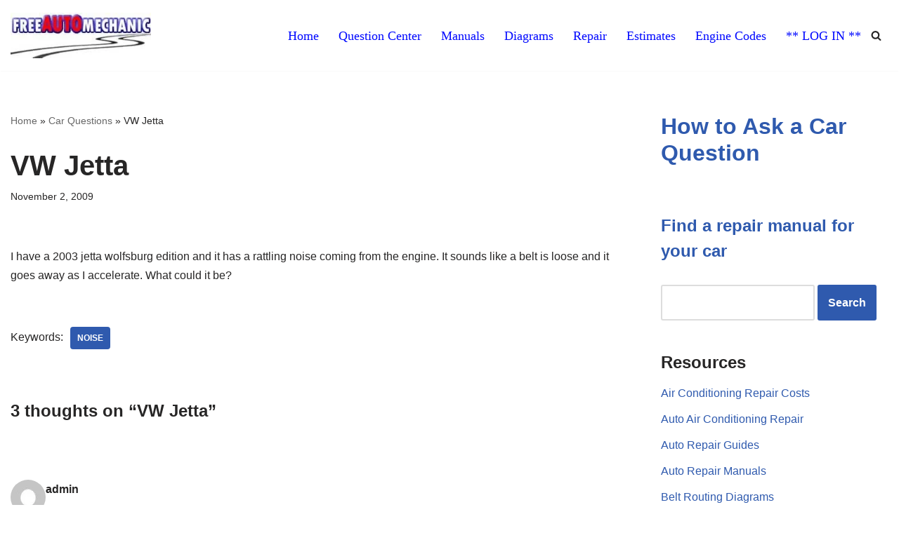

--- FILE ---
content_type: text/html; charset=UTF-8
request_url: https://www.freeautomechanic.com/mechanic/forum/2009/11/vw-jetta
body_size: 24581
content:
<!DOCTYPE html><html lang="en-US"><head><script data-no-optimize="1">var litespeed_docref=sessionStorage.getItem("litespeed_docref");litespeed_docref&&(Object.defineProperty(document,"referrer",{get:function(){return litespeed_docref}}),sessionStorage.removeItem("litespeed_docref"));</script> <meta charset="UTF-8"><meta name="viewport" content="width=device-width, initial-scale=1, minimum-scale=1"><link rel="profile" href="http://gmpg.org/xfn/11"><meta name='robots' content='index, follow, max-image-preview:large, max-snippet:-1, max-video-preview:-1' /><title>VW Jetta - FreeAutoMechanic Advice</title><link rel="canonical" href="https://www.freeautomechanic.com/mechanic/forum/2009/11/vw-jetta" /><meta property="og:locale" content="en_US" /><meta property="og:type" content="article" /><meta property="og:title" content="VW Jetta" /><meta property="og:description" content="I have a 2003 jetta wolfsburg edition and it has a rattling noise coming from the engine. It sounds like a belt is loose and it goes away as I accelerate. What could it be? PR: wait&#8230; I: wait&#8230; L: wait&#8230; LD: wait&#8230; I: wait&#8230; wait&#8230; Rank: wait&#8230; Traffic: wait&#8230; Price: wait&#8230; CY: wait&#8230; I: wait&#8230; YCat:&hellip;&nbsp;Read More &raquo;VW Jetta" /><meta property="og:url" content="https://www.freeautomechanic.com/mechanic/forum/2009/11/vw-jetta" /><meta property="og:site_name" content="FreeAutoMechanic Advice" /><meta property="article:publisher" content="https://www.facebook.com/freeautomechanic" /><meta property="article:published_time" content="2009-11-02T20:05:48+00:00" /><meta property="article:modified_time" content="2024-02-11T16:09:04+00:00" /><meta property="og:image" content="" /><meta name="author" content="remoreno" /><meta name="twitter:card" content="summary_large_image" /><meta name="twitter:label1" content="Written by" /><meta name="twitter:data1" content="remoreno" /><link rel="amphtml" href="https://www.freeautomechanic.com/mechanic/forum/2009/11/vw-jetta/amp" /><meta name="generator" content="AMP for WP 1.1.11"/><link rel="alternate" type="application/rss+xml" title="FreeAutoMechanic Advice &raquo; Feed" href="https://www.freeautomechanic.com/mechanic/forum/feed" /><link rel="alternate" type="application/rss+xml" title="FreeAutoMechanic Advice &raquo; Comments Feed" href="https://www.freeautomechanic.com/mechanic/forum/comments/feed" /><link rel="alternate" type="application/rss+xml" title="FreeAutoMechanic Advice &raquo; VW Jetta Comments Feed" href="https://www.freeautomechanic.com/mechanic/forum/2009/11/vw-jetta/feed" /><style id="litespeed-ucss">.wp-lightbox-container button:not(:hover):not(:active):not(.has-background){background-color:#5a5a5a40;border:0}.wp-lightbox-overlay .close-button:not(:hover):not(:active):not(.has-background){background:0 0;border:0}*,::after,::before,ol,ul{box-sizing:border-box}.entry-content{counter-reset:footnotes}:root{--wp--preset--font-size--normal:16px;--wp--preset--font-size--huge:42px}.screen-reader-text{border:0;clip:rect(1px,1px,1px,1px);clip-path:inset(50%);margin:-1px;padding:0;word-wrap:normal!important}.screen-reader-text:focus{background-color:#ddd;clip:auto!important;clip-path:none;color:#444;display:block;font-size:1em;height:auto;left:5px;line-height:normal;padding:15px 23px 14px;text-decoration:none;top:5px;width:auto;z-index:100000}:root{--wp--preset--aspect-ratio--square:1;--wp--preset--aspect-ratio--4-3:4/3;--wp--preset--aspect-ratio--3-4:3/4;--wp--preset--aspect-ratio--3-2:3/2;--wp--preset--aspect-ratio--2-3:2/3;--wp--preset--aspect-ratio--16-9:16/9;--wp--preset--aspect-ratio--9-16:9/16;--wp--preset--color--black:#000;--wp--preset--color--cyan-bluish-gray:#abb8c3;--wp--preset--color--white:#fff;--wp--preset--color--pale-pink:#f78da7;--wp--preset--color--vivid-red:#cf2e2e;--wp--preset--color--luminous-vivid-orange:#ff6900;--wp--preset--color--luminous-vivid-amber:#fcb900;--wp--preset--color--light-green-cyan:#7bdcb5;--wp--preset--color--vivid-green-cyan:#00d084;--wp--preset--color--pale-cyan-blue:#8ed1fc;--wp--preset--color--vivid-cyan-blue:#0693e3;--wp--preset--color--vivid-purple:#9b51e0;--wp--preset--color--neve-link-color:var(--nv-primary-accent);--wp--preset--color--neve-link-hover-color:var(--nv-secondary-accent);--wp--preset--color--nv-site-bg:var(--nv-site-bg);--wp--preset--color--nv-light-bg:var(--nv-light-bg);--wp--preset--color--nv-dark-bg:var(--nv-dark-bg);--wp--preset--color--neve-text-color:var(--nv-text-color);--wp--preset--color--nv-text-dark-bg:var(--nv-text-dark-bg);--wp--preset--color--nv-c-1:var(--nv-c-1);--wp--preset--color--nv-c-2:var(--nv-c-2);--wp--preset--gradient--vivid-cyan-blue-to-vivid-purple:linear-gradient(135deg,rgba(6,147,227,1) 0%,#9b51e0 100%);--wp--preset--gradient--light-green-cyan-to-vivid-green-cyan:linear-gradient(135deg,#7adcb4 0%,#00d082 100%);--wp--preset--gradient--luminous-vivid-amber-to-luminous-vivid-orange:linear-gradient(135deg,rgba(252,185,0,1) 0%,rgba(255,105,0,1) 100%);--wp--preset--gradient--luminous-vivid-orange-to-vivid-red:linear-gradient(135deg,rgba(255,105,0,1) 0%,#cf2e2e 100%);--wp--preset--gradient--very-light-gray-to-cyan-bluish-gray:linear-gradient(135deg,#eee 0%,#a9b8c3 100%);--wp--preset--gradient--cool-to-warm-spectrum:linear-gradient(135deg,#4aeadc 0%,#9778d1 20%,#cf2aba 40%,#ee2c82 60%,#fb6962 80%,#fef84c 100%);--wp--preset--gradient--blush-light-purple:linear-gradient(135deg,#ffceec 0%,#9896f0 100%);--wp--preset--gradient--blush-bordeaux:linear-gradient(135deg,#fecda5 0%,#fe2d2d 50%,#6b003e 100%);--wp--preset--gradient--luminous-dusk:linear-gradient(135deg,#ffcb70 0%,#c751c0 50%,#4158d0 100%);--wp--preset--gradient--pale-ocean:linear-gradient(135deg,#fff5cb 0%,#b6e3d4 50%,#33a7b5 100%);--wp--preset--gradient--electric-grass:linear-gradient(135deg,#caf880 0%,#71ce7e 100%);--wp--preset--gradient--midnight:linear-gradient(135deg,#020381 0%,#2874fc 100%);--wp--preset--font-size--small:13px;--wp--preset--font-size--medium:20px;--wp--preset--font-size--large:36px;--wp--preset--font-size--x-large:42px;--wp--preset--spacing--20:.44rem;--wp--preset--spacing--30:.67rem;--wp--preset--spacing--40:1rem;--wp--preset--spacing--50:1.5rem;--wp--preset--spacing--60:2.25rem;--wp--preset--spacing--70:3.38rem;--wp--preset--spacing--80:5.06rem;--wp--preset--shadow--natural:6px 6px 9px rgba(0,0,0,.2);--wp--preset--shadow--deep:12px 12px 50px rgba(0,0,0,.4);--wp--preset--shadow--sharp:6px 6px 0px rgba(0,0,0,.2);--wp--preset--shadow--outlined:6px 6px 0px -3px rgba(255,255,255,1),6px 6px rgba(0,0,0,1);--wp--preset--shadow--crisp:6px 6px 0px rgba(0,0,0,1)}button,input[type=submit]{text-align:center;font-family:var(--bodyfontfamily),var(--nv-fallback-ff);cursor:pointer;background:var(--primarybtnbg);color:var(--primarybtncolor);border-style:solid;border-color:currentColor;fill:currentColor;border-width:var(--primarybtnborderwidth,0);border-radius:var(--primarybtnborderradius,3px);padding:var(--primarybtnpadding,13px 15px);font-weight:var(--btnfontweight,700);font-size:var(--btnfs,var(--bodyfontsize));line-height:var(--btnlineheight,1.6);letter-spacing:var(--btnletterspacing,var(--bodyletterspacing));text-transform:var(--btntexttransform,none)}input[type=submit]{box-sizing:border-box}button:hover,input[type=submit]:hover{background:var(--primarybtnhoverbg);color:var(--primarybtnhovercolor);border-color:var(--primarybtnhovercolor)}form input:read-write{border-style:solid;border-color:var(--formfieldbordercolor);border-width:var(--formfieldborderwidth);border-radius:var(--formfieldborderradius,3px);background:var(--formfieldbgcolor);color:var(--formfieldcolor);padding:var(--formfieldpadding);text-transform:var(--formfieldtexttransform);font-weight:var(--formfieldfontweight);font-family:var(--bodyfontfamily);font-size:var(--formfieldfontsize);letter-spacing:var(--formfieldletterspacing);line-height:var(--formfieldlineheight)}form label{font-weight:var(--formlabelfontweight,var(--bodyfontweight));text-transform:var(--formlabeltexttransform);letter-spacing:var(--formlabelletterspacing);line-height:var(--formlabellineheight);font-size:var(--formlabelfontsize,var(--bodyfontsize))}.nv-meta-list li{font-weight:var(--fontweight);text-transform:var(--texttransform);letter-spacing:var(--letterspacing);line-height:var(--lineheight);font-size:var(--fontsize)}.title.entry-title{font-size:var(--fontsize,var(--h1fontsize));font-weight:var(--fontweight,var(--h1fontweight));line-height:var(--lineheight,var(--h1lineheight));letter-spacing:var(--letterspacing,var(--h1letterspacing));text-transform:var(--texttransform,var(--h1texttransform))}.comments-title{font-size:var(--fontsize,var(--h4fontsize));font-weight:var(--fontweight,var(--h4fontweight));line-height:var(--lineheight,var(--h4lineheight));letter-spacing:var(--letterspacing,var(--h4letterspacing));text-transform:var(--texttransform,var(--h4texttransform))}body,html,li,ol,ul{margin:0;padding:0}h1,h2,h3,h4,p{padding:0}h1,h2,h3,h4{font-size:100%;font-weight:400;font-family:var(--headingsfontfamily),var(--nv-fallback-ff)}#comments ol,ul{list-style:none}button,html,input{box-sizing:border-box}button,input{margin:0;line-height:inherit}html{-ms-overflow-style:scrollbar;font-size:100%}img{height:auto;max-width:100%}table{border-collapse:separate;border-spacing:0;border-width:1px 0 0 1px;margin:0 0 20px;width:100%;word-break:initial}td{text-align:left;padding:20px;font-size:.9em;border-bottom:2px solid var(--nv-text-color)}.container{width:100%;padding-right:15px;padding-left:15px;margin:0 auto;max-width:var(--container)}.row{display:flex;flex-wrap:wrap;margin:0-15px}.col{padding:0 15px;margin:0 auto;flex-grow:1;max-width:100%}body{background-color:var(--nv-site-bg);color:var(--nv-text-color);font-size:var(--bodyfontsize);line-height:var(--bodylineheight);letter-spacing:var(--bodyletterspacing);font-family:var(--bodyfontfamily),var(--nv-fallback-ff);text-transform:var(--bodytexttransform);font-weight:var(--bodyfontweight);overflow-x:hidden;direction:ltr;-webkit-font-smoothing:antialiased;-moz-osx-font-smoothing:grayscale}h1,h2,h3,h4,p{margin:0 0 30px}a{--linkdeco:none;color:var(--nv-primary-accent);cursor:pointer;text-decoration:var(--linkdeco)}a:focus,a:hover{opacity:.9;color:var(--nv-secondary-accent)}.entry-content a:not([class]),.nv-comment-content a:not([class]),.widget_text a:not([class]){--linkdeco:underline}ins{text-decoration:none}h1{font-size:var(--h1fontsize);font-weight:var(--h1fontweight);line-height:var(--h1lineheight);letter-spacing:var(--h1letterspacing);text-transform:var(--h1texttransform)}h2{font-size:var(--h2fontsize);font-weight:var(--h2fontweight);line-height:var(--h2lineheight);letter-spacing:var(--h2letterspacing);text-transform:var(--h2texttransform)}h3{font-size:var(--h3fontsize);font-weight:var(--h3fontweight);line-height:var(--h3lineheight);letter-spacing:var(--h3letterspacing);text-transform:var(--h3texttransform)}h4{font-size:var(--h4fontsize);font-weight:var(--h4fontweight);line-height:var(--h4lineheight);letter-spacing:var(--h4letterspacing);text-transform:var(--h4texttransform)}ol,ul{padding-left:var(--listpad,0)}ul{list-style:var(--liststyle,none)}.show-on-focus{position:absolute;width:1px;height:1px;clip:rect(1px,1px,1px,1px);top:32px;background:var(--nv-site-bg);padding:10px 15px}.show-on-focus:focus{z-index:999999;width:auto;height:auto;clip:auto}.screen-reader-text{position:absolute;left:-10000px;top:auto;width:1px;height:1px;overflow:hidden}.nv-icon{fill:currentColor}.nv-search{display:flex}.nav-ul li a,.site-logo{align-items:center;display:flex}.site-logo img{max-width:var(--maxwidth);display:block;margin:0 auto}.nav-ul{display:flex;flex-wrap:wrap;margin-right:calc(var(--spacing)/2*-1);margin-left:calc(var(--spacing)/2*-1)}.nav-ul>li{margin:0 calc(var(--spacing)/2)}.nav-ul li a{min-height:var(--height);color:var(--color);position:relative;width:100%}.nav-ul li{display:block;position:relative}.nav-ul li:hover>.wrap>a{color:var(--hovercolor,var(--nv-primary-accent))}.header-menu-sidebar .nav-ul li,.header-menu-sidebar .nv-nav-wrap,.m-style>ul>li>.wrap:hover::after{width:100%}.header-menu-sidebar .nav-ul{flex-direction:column;width:100%}.header-menu-sidebar .nav-ul li:not([class*=block])>.wrap>a{padding:15px 0;white-space:unset}.nv-nav-search{transition:opacity .3s;position:absolute;visibility:hidden;opacity:0;right:0;width:auto;padding:10px;cursor:unset;z-index:100;background-color:var(--nv-site-bg);box-shadow:rgba(149,157,165,.2)0 8px 24px;display:flex;align-items:center}.nv-nav-search .container,.widget ul{padding:0}.menu-item-nav-search{cursor:pointer;outline:0}.menu-item-nav-search .nv-icon:hover{color:var(--hovercolor)}.menu-item-nav-search svg{width:var(--iconsize);height:var(--iconsize)}.menu-item-nav-search.canvas .nv-nav-search{position:fixed;top:0;bottom:0;width:100%;display:flex;justify-content:center;align-items:center}.menu-item-nav-search.canvas .nv-nav-search .close-container{position:absolute;top:30px;text-align:right}.close-responsive-search{background:0;border:0;--primarybtnhoverbg:0}.close-responsive-search>svg{fill:var(--nv-text-color);width:var(--formfieldfontsize);min-width:25px;min-height:25px}.style-border-bottom>ul>li>.wrap::after{bottom:0}.m-style>ul>li>.wrap::after{position:absolute;content:"";margin:0 auto;width:0;height:2px;transition:all .3s ease;right:0;left:0;pointer-events:none;background-color:var(--hovercolor,var(--nv-primary-accent,currentColor))}.navbar-toggle,.navbar-toggle-wrapper{align-items:center}.navbar-toggle{--primarybtncolor:var(--color);--primarybtnhovercolor:var(--color);--primarybtnbg:var(--bgcolor, transparent);--primarybtnhoverbg:var(--bgcolor, transparent);--primarybtnborderwidth:var(--borderwidth, 1px);--primarybtnborderradius:var(--borderradius, 0);padding:var(--padding,10px 15px);box-shadow:none;display:flex}.navbar-toggle:focus{outline:1px solid}.icon-bar{background-color:currentColor;transition:all .1s ease;position:relative;display:block;width:15px;height:2px}.icon-bar:nth-child(2){margin:3px 0}.wrapper{display:flex;min-height:100vh;flex-direction:column;position:relative;transition:all .3s cubic-bezier(.79,.14,.15,.86)}body>.wrapper:not(.et-fb-iframe-ancestor){overflow:hidden}.neve-main{flex:1 auto}input[type=search],input[type=submit],input[type=text]{display:inline-block;-webkit-appearance:none;-moz-appearance:none;appearance:none;outline:0;resize:vertical}input:read-write:focus{outline:0;box-shadow:0 0 3px 0 var(--nv-secondary-accent);--formfieldbordercolor:var(--nv-secondary-accent)}.nv-meta-list li,label{display:inline-block}.search-form{display:flex;max-width:100%;line-height:1;--primarybtnbg:var(--formfieldbgcolor);--primarybtnhoverbg:var(--formfieldbgcolor);--primarybtncolor:var(--formfieldbordercolor);--primarybtnhovercolor:var(--formfieldbordercolor)}.search-form svg{fill:var(--formfieldcolor);width:var(--formfieldfontsize);opacity:.5;height:auto}.search-form .search-submit{display:flex;justify-content:center;align-items:center;min-width:45px;z-index:1;--primarybtnborderwidth:var(--formfieldborderwidth);--primarybtnborderradius:var(--formfieldborderradius);--primarybtnpadding:var(--formfieldpadding);border-bottom-left-radius:0;border-top-left-radius:0;border-left:0;border-color:var(--formfieldbordercolor);position:relative;height:var(--height);overflow:hidden;white-space:nowrap}.search-form .search-submit::before{content:"";display:block;width:3px;height:100%;background-color:var(--formfieldbgcolor);left:-3px;top:0;bottom:0;position:absolute}.search-form .search-field{overflow:hidden;text-overflow:ellipsis;height:var(--height);border-right:0;flex-grow:1;border-top-right-radius:0;border-bottom-right-radius:0;width:calc(100% - 45px);max-width:100%}.search-form .search-field:focus~button{box-shadow:0 0 3px 0 var(--nv-secondary-accent);border-color:var(--nv-secondary-accent)}.nv-meta-list{margin-bottom:20px;font-size:.9em}.nv-meta-list .posted-on:not(.nv-show-updated) .updated{display:none}.entry-title{word-wrap:break-word}article{word-break:break-word}.nv-single-post-wrap>div:first-child{margin-top:60px}.nv-single-post-wrap>div:not(:last-child){margin-bottom:var(--spacing,60px)}.entry-header{text-align:var(--textalign,center)}.entry-header .title{margin-bottom:10px}.nv-post-navigation{display:grid;grid-template-columns:1fr 1fr;grid-gap:20px}.nv-post-navigation span{display:block}.nv-post-navigation .nav-direction{color:var(--nv-text-color);font-size:.8em;text-transform:uppercase}.nv-post-navigation a:hover span:last-child{text-decoration:underline}.nv-post-navigation .next{grid-column:2;text-align:right}.nv-tags-list a{margin:0 10px 10px 0;font-weight:700;text-transform:uppercase;color:#fff!important;padding:10px;border-radius:4px;background:var(--nv-primary-accent);line-height:1;font-size:.75em!important;display:inline-block}.nv-tags-list span{margin-right:10px}.nv-comment-content{margin-bottom:0!important}.nv-comment-content>:last-child,.site-footer p:last-child{margin-bottom:0}#comments li.comment{border-bottom:2px solid;padding-bottom:40px;margin-bottom:40px}#comments article{display:flex;gap:20px}#comments .nv-comment-avatar{flex-shrink:0}#comments .avatar{border-radius:100%}.nv-comment-header{display:flex;align-items:center;margin-bottom:30px}.nv-comment-header .vcard{display:grid}.nv-comment-header .vcard a{color:var(--color,var(--nv-text-color))}.nv-comment-header .vcard .author{font-weight:700}.nv-comment-header .vcard time{font-size:.9em;opacity:.7}.nv-comment-header .edit-reply{font-size:.9em;font-weight:700;text-transform:uppercase;margin-left:auto}.comments-title{margin-bottom:80px}.comment-content{flex:1}.nv-comments-list{margin-bottom:80px}.nv-content-wrap{--listpad:20px;--liststyle:disc;--img-m:24px}.nv-single-post-wrap{margin-bottom:60px}.nv-sidebar-wrap{padding:60px 15px;margin-bottom:20px;flex-grow:1}.widget{word-break:break-word;margin-bottom:40px}.widget:last-child{margin:0}.widget .widget-title{margin-bottom:10px;font-weight:700;font-size:var(--h4fontsize)}.widget li{margin-top:10px}.nv-title-meta-wrap .neve-breadcrumbs-wrapper{margin-bottom:30px;display:block}.neve-breadcrumbs-wrapper{font-size:14px}.neve-breadcrumbs-wrapper a{color:#676767}.hfg-is-group{display:flex;align-items:center}.component-wrap,.item--inner,.menu-item-nav-search,.nav-ul a,.site-logo{justify-content:var(--justify,flex-start);text-align:var(--textalign,left)}@media (min-width:960px){.neve-main>.container .col{max-width:70%}.neve-main>.container>.row{flex-wrap:nowrap}.nv-sidebar-wrap{max-width:30%}.nv-sidebar-wrap.nv-right{padding-left:45px}}.header-menu-sidebar{padding:0;position:fixed;max-width:100%;top:0;z-index:999900;visibility:hidden;display:flex;height:100vh}.header-menu-sidebar .navbar-toggle-wrapper{display:flex;justify-content:flex-end;padding:8px 10px}.header-menu-sidebar .navbar-toggle-wrapper button.navbar-toggle{position:relative}.tcb{transition:all .3s cubic-bezier(.79,.14,.15,.86)}.header-menu-sidebar-bg{background:var(--bgcolor);color:var(--color);display:flex;flex-direction:column;word-wrap:break-word;width:100%}.header-menu-sidebar-inner{padding:20px 0;overflow-x:hidden;height:100%;display:none;opacity:0;transition:opacity .3s ease}.header-menu-sidebar-inner .item--inner{width:100%}.menu_sidebar_slide_left .header-menu-sidebar{left:0;transform:translateX(-100%)}.hfg-ov{top:0;bottom:0;right:0;left:0;background:rgba(0,0,0,.5);position:fixed;transform:translate3d(0,0,0);z-index:999899;transition:all .3s linear;visibility:hidden;opacity:0}.hfg-pe{pointer-events:none}.site-footer{z-index:11}.site-footer .item--inner{width:100%}.footer--row .hfg-slot{display:flex;flex-direction:column}.footer--row .row{display:grid;align-items:var(--valign)}.footer--row .builder-item{width:100%}@media (max-width:960px){footer .footer--row-inner .row{grid-template-columns:1fr}}.builder-item,.site-footer,.site-header{position:relative}.site-header .header--row-inner{align-items:center;display:flex}.builder-item{margin:4px 0;min-height:1px;padding-right:15px;padding-left:15px}@media (min-width:960px){.builder-item{margin:8px 0}}.hfg-slot{display:flex;align-items:center}.hfg-slot.right{justify-content:flex-end}.hfg-slot.center{justify-content:center}.header-menu-sidebar-bg,[class*=row-inner]{position:relative;background:var(--bgimage,var(--bgcolor,#fff));background-position:var(--bgposition,center);background-repeat:no-repeat;background-size:cover;background-attachment:var(--bgattachment)}.header-menu-sidebar-bg::before,[class*=row-inner]::before{display:block;width:100%;top:0;bottom:0;position:absolute;content:"";background-color:var(--overlaycolor);opacity:var(--bgoverlayopacity)}[class*=row-inner]:not(.footer--row-inner){border-bottom:var(--rowbwidth,0) solid var(--rowbcolor)}.footer--row-inner{border-top:var(--rowbwidth,0) solid var(--rowbcolor)}[data-row-id]{background:var(--bgcolor)}[data-row-id],[data-row-id] a{color:var(--color)}[data-row-id] .row{display:grid;grid-template-columns:auto auto;min-height:var(--height,auto)}.hfg_header.site-header{box-shadow:0-1px 3px rgba(0,0,0,.1)}.header .builder-item .item--inner[class*=nav-icon]{padding:0!important}.hfg-grid{display:flex}@media (min-width:960px){.hide-on-desktop{display:none}}@media (max-width:959px){.hide-on-tablet{display:none}}@media (max-width:576px){.hide-on-mobile{display:none}}.component-wrap{display:flex;margin:4px 0}.builder-item .item--inner{color:var(--color);font-family:var(--fontfamily,var(--bodyfontfamily));font-size:var(--fontsize,var(--bodyfontsize));line-height:var(--lineheight,var(--bodylineheight));letter-spacing:var(--letterspacing,var(--bodyletterspacing));font-weight:var(--fontweight,var(--bodyfontweight));text-transform:var(--texttransform,var(--bodytexttransform));padding:var(--padding,0);margin:var(--margin,0);position:relative}.builder-item .item--inner.has_menu{position:unset}:root{--container:748px;--postwidth:100%;--primarybtnbg:var(--nv-primary-accent);--primarybtnhoverbg:var(--nv-primary-accent);--primarybtncolor:#fff;--secondarybtncolor:var(--nv-primary-accent);--primarybtnhovercolor:#fff;--secondarybtnhovercolor:var(--nv-primary-accent);--primarybtnborderradius:3px;--secondarybtnborderradius:3px;--secondarybtnborderwidth:3px;--btnpadding:13px 15px;--primarybtnpadding:13px 15px;--secondarybtnpadding:calc(13px - 3px) calc(15px - 3px);--bodyfontfamily:Arial,Helvetica,sans-serif;--bodyfontsize:15px;--bodylineheight:1.6;--bodyletterspacing:0px;--bodyfontweight:400;--h1fontsize:36px;--h1fontweight:700;--h1lineheight:1.2;--h1letterspacing:0px;--h1texttransform:none;--h2fontsize:28px;--h2fontweight:700;--h2lineheight:1.3;--h2letterspacing:0px;--h2texttransform:none;--h3fontsize:24px;--h3fontweight:700;--h3lineheight:1.4;--h3letterspacing:0px;--h3texttransform:none;--h4fontsize:20px;--h4fontweight:700;--h4lineheight:1.6;--h4letterspacing:0px;--h4texttransform:none;--h5fontsize:16px;--h5fontweight:700;--h5lineheight:1.6;--h5letterspacing:0px;--h5texttransform:none;--h6fontsize:14px;--h6fontweight:700;--h6lineheight:1.6;--h6letterspacing:0px;--h6texttransform:none;--formfieldborderwidth:2px;--formfieldborderradius:3px;--formfieldbgcolor:var(--nv-site-bg);--formfieldbordercolor:#ddd;--formfieldcolor:var(--nv-text-color);--formfieldpadding:10px 12px}.nv-meta-list,.single .nv-meta-list{--avatarsize:20px}.entry-header{--textalign:left}.single:not(.single-product){--c-vspace:0 0 0 0}.header-main{--rowbcolor:#fff;--color:var(--nv-text-color);--bgcolor:var(--nv-site-bg)}.header-menu-sidebar-bg{--justify:flex-start;--textalign:left;--flexg:1;--wrapdropdownwidth:auto;--color:var(--nv-secondary-accent);--bgcolor:var(--nv-site-bg)}.header-menu-sidebar{width:360px}.builder-item--logo{--maxwidth:120px;--fs:24px;--padding:10px 0;--margin:0;--textalign:right;--justify:flex-end}.builder-item--nav-icon,.header-menu-sidebar .close-sidebar-panel .navbar-toggle{--borderradius:0}.builder-item--nav-icon{--label-margin:0 5px 0 0;--padding:10px 15px;--margin:0}.builder-item--primary-menu{--color:var(--nv-c-1);--hovercolor:var(--nv-text-color);--hovertextcolor:var(--nv-text-color);--activecolor:var(--nv-secondary-accent);--spacing:20px;--height:25px;--padding:0;--margin:0;--fontfamily:"ADLaM Display";--fontsize:1em;--lineheight:1.6em;--letterspacing:0px;--fontweight:500;--texttransform:none;--iconsize:1em}.builder-item--header_search_responsive{--iconsize:15px;--formfieldfontsize:14px;--formfieldborderwidth:2px;--formfieldborderradius:2px;--height:40px;--padding:0 10px;--margin:0}.footer-top-inner .row{grid-template-columns:1fr;--valign:flex-start}.footer-bottom,.footer-top{--rowbcolor:var(--nv-light-bg)}.footer-top{--color:var(--nv-text-color);--bgcolor:var(--nv-site-bg)}.footer-bottom-inner .row{grid-template-columns:1fr 1fr 1fr;--valign:flex-start}.footer-bottom{--color:var(--nv-text-dark-bg);--bgcolor:var(--nv-dark-bg)}.builder-item--footer-one-widgets{--padding:0;--margin:0;--textalign:left;--justify:flex-start}@media (min-width:576px){:root{--container:992px;--postwidth:100%;--btnpadding:13px 15px;--primarybtnpadding:13px 15px;--secondarybtnpadding:calc(13px - 3px) calc(15px - 3px);--bodyfontsize:16px;--bodylineheight:1.6;--bodyletterspacing:0px;--h1fontsize:38px;--h1lineheight:1.2;--h1letterspacing:0px;--h2fontsize:30px;--h2lineheight:1.2;--h2letterspacing:0px;--h3fontsize:26px;--h3lineheight:1.4;--h3letterspacing:0px;--h4fontsize:22px;--h4lineheight:1.5;--h4letterspacing:0px;--h5fontsize:18px;--h5lineheight:1.6;--h5letterspacing:0px;--h6fontsize:14px;--h6lineheight:1.6;--h6letterspacing:0px}.nv-meta-list,.single .nv-meta-list{--avatarsize:20px}.entry-header{--textalign:left}.single:not(.single-product){--c-vspace:0 0 0 0}.header-menu-sidebar-bg{--justify:flex-start;--textalign:left;--flexg:1;--wrapdropdownwidth:auto}.header-menu-sidebar{width:360px}.builder-item--logo{--maxwidth:120px;--fs:24px;--padding:10px 0;--margin:0;--textalign:right;--justify:flex-end}.builder-item--nav-icon{--label-margin:0 5px 0 0;--padding:10px 15px;--margin:0}.builder-item--primary-menu{--spacing:20px;--height:25px;--padding:0;--margin:0;--fontsize:1em;--lineheight:1.6em;--letterspacing:0px;--iconsize:1em}.builder-item--header_search_responsive{--formfieldfontsize:14px;--formfieldborderwidth:2px;--formfieldborderradius:2px;--height:40px;--padding:0 10px;--margin:0}.builder-item--footer-one-widgets{--padding:0;--margin:0;--textalign:left;--justify:flex-start}}@media (min-width:960px){:root{--container:1702px;--postwidth:33.333333333333%;--btnpadding:13px 15px;--primarybtnpadding:13px 15px;--secondarybtnpadding:calc(13px - 3px) calc(15px - 3px);--bodyfontsize:16px;--bodylineheight:1.7;--bodyletterspacing:0px;--h1fontsize:40px;--h1lineheight:1.1;--h1letterspacing:0px;--h2fontsize:32px;--h2lineheight:1.2;--h2letterspacing:0px;--h3fontsize:28px;--h3lineheight:1.4;--h3letterspacing:0px;--h4fontsize:24px;--h4lineheight:1.5;--h4letterspacing:0px;--h5fontsize:20px;--h5lineheight:1.6;--h5letterspacing:0px;--h6fontsize:16px;--h6lineheight:1.6;--h6letterspacing:0px}#content .container .col{max-width:70%}.nv-sidebar-wrap{max-width:30%}.nv-meta-list,.single .nv-meta-list{--avatarsize:20px}.entry-header{--textalign:left}.single:not(.single-product){--c-vspace:0 0 0 0}.header-menu-sidebar-bg{--justify:flex-start;--textalign:left;--flexg:1;--wrapdropdownwidth:auto}.header-menu-sidebar{width:360px}.builder-item--logo{--maxwidth:200px;--fs:24px;--padding:10px 0;--margin:0;--textalign:right;--justify:flex-end}.builder-item--nav-icon{--label-margin:0 5px 0 0;--padding:10px 15px;--margin:0}.builder-item--primary-menu{--spacing:20px;--height:25px;--padding:0;--margin:0;--fontsize:1.1em;--lineheight:1.6em;--letterspacing:0px;--iconsize:1.1em}.builder-item--header_search_responsive{--formfieldfontsize:14px;--formfieldborderwidth:2px;--formfieldborderradius:2px;--height:40px;--padding:0 10px;--margin:0}.builder-item--footer-one-widgets{--padding:0;--margin:0;--textalign:left;--justify:flex-start}}:root{--nv-primary-accent:#2f5aae;--nv-secondary-accent:#2f5aae;--nv-site-bg:#fff;--nv-light-bg:#f4f5f7;--nv-dark-bg:#121212;--nv-text-color:#272626;--nv-text-dark-bg:#fff;--nv-c-1:#0008ff;--nv-c-2:#be574b;--nv-fallback-ff:Arial,Helvetica,sans-serif}.component-wrap>div{display:none}.nav-ul li>.wrap{display:flex;align-items:center;position:relative;padding:0 4px}.nav-ul:not(.menu-mobile):not(.neve-mega-menu)>li>.wrap>a{padding-top:1px}</style><link rel="https://api.w.org/" href="https://www.freeautomechanic.com/mechanic/forum/wp-json/" /><link rel="alternate" title="JSON" type="application/json" href="https://www.freeautomechanic.com/mechanic/forum/wp-json/wp/v2/posts/369" /><link rel="EditURI" type="application/rsd+xml" title="RSD" href="https://www.freeautomechanic.com/mechanic/forum/xmlrpc.php?rsd" /><meta name="generator" content="WordPress 6.8.3" /><link rel='shortlink' href='https://www.freeautomechanic.com/mechanic/forum/?p=369' /><link rel="alternate" title="oEmbed (JSON)" type="application/json+oembed" href="https://www.freeautomechanic.com/mechanic/forum/wp-json/oembed/1.0/embed?url=https%3A%2F%2Fwww.freeautomechanic.com%2Fmechanic%2Fforum%2F2009%2F11%2Fvw-jetta" /><link rel="alternate" title="oEmbed (XML)" type="text/xml+oembed" href="https://www.freeautomechanic.com/mechanic/forum/wp-json/oembed/1.0/embed?url=https%3A%2F%2Fwww.freeautomechanic.com%2Fmechanic%2Fforum%2F2009%2F11%2Fvw-jetta&#038;format=xml" /> <script type="application/ld+json" class="saswp-schema-markup-output">[{"@context":"https:\/\/schema.org\/","@graph":[{"@context":"https:\/\/schema.org\/","@type":"SiteNavigationElement","@id":"https:\/\/www.freeautomechanic.com\/mechanic\/forum\/#home","name":"Home","url":"https:\/\/www.freeautomechanic.com"},{"@context":"https:\/\/schema.org\/","@type":"SiteNavigationElement","@id":"https:\/\/www.freeautomechanic.com\/mechanic\/forum\/#question-center","name":"Question Center","url":"https:\/\/www.freeautomechanic.com\/mechanic\/forum\/"},{"@context":"https:\/\/schema.org\/","@type":"SiteNavigationElement","@id":"https:\/\/www.freeautomechanic.com\/mechanic\/forum\/#diagrams","name":"Diagrams","url":"https:\/\/www.freeautomechanic.com\/diagrams.html"},{"@context":"https:\/\/schema.org\/","@type":"SiteNavigationElement","@id":"https:\/\/www.freeautomechanic.com\/mechanic\/forum\/#manuals","name":"Manuals","url":"https:\/\/www.freeautomechanic.com\/manuals.html"},{"@context":"https:\/\/schema.org\/","@type":"SiteNavigationElement","@id":"https:\/\/www.freeautomechanic.com\/mechanic\/forum\/#estimates","name":"Estimates","url":"https:\/\/www.freeautomechanic.com\/free-auto-repair-estimates-online.html"},{"@context":"https:\/\/schema.org\/","@type":"SiteNavigationElement","@id":"https:\/\/www.freeautomechanic.com\/mechanic\/forum\/#repair","name":"Repair","url":"https:\/\/www.freeautomechanic.com\/automotive-repair.html"},{"@context":"https:\/\/schema.org\/","@type":"SiteNavigationElement","@id":"https:\/\/www.freeautomechanic.com\/mechanic\/forum\/#engine-codes","name":"Engine Codes","url":"https:\/\/www.freeautomechanic.com\/diagnostictroblecodes.html"},{"@context":"https:\/\/schema.org\/","@type":"SiteNavigationElement","@id":"https:\/\/www.freeautomechanic.com\/mechanic\/forum\/#log-in","name":"** LOG IN **","url":"https:\/\/www.freeautomechanic.com\/mechanic\/forum\/wp-login.php"}]}]</script> <link rel="icon" href="https://www.freeautomechanic.com/mechanic/forum/wp-content/uploads/2018/03/cropped-logo-freeautomechanic.fw_-1-32x32.png" sizes="32x32" /><link rel="icon" href="https://www.freeautomechanic.com/mechanic/forum/wp-content/uploads/2018/03/cropped-logo-freeautomechanic.fw_-1-192x192.png" sizes="192x192" /><link rel="apple-touch-icon" href="https://www.freeautomechanic.com/mechanic/forum/wp-content/uploads/2018/03/cropped-logo-freeautomechanic.fw_-1-180x180.png" /><meta name="msapplication-TileImage" content="https://www.freeautomechanic.com/mechanic/forum/wp-content/uploads/2018/03/cropped-logo-freeautomechanic.fw_-1-270x270.png" /> <script type="litespeed/javascript" data-src="https://pagead2.googlesyndication.com/pagead/js/adsbygoogle.js?client=ca-pub-5950293074584657"
     crossorigin="anonymous"></script>  <script type="litespeed/javascript" data-src="https://www.googletagmanager.com/gtag/js?id=G-DKBKNSW93H"></script> <script type="litespeed/javascript">window.dataLayer=window.dataLayer||[];function gtag(){dataLayer.push(arguments)}
gtag('js',new Date());gtag('config','G-DKBKNSW93H')</script> </head><body  class="wp-singular post-template-default single single-post postid-369 single-format-standard wp-custom-logo wp-theme-neve wp-child-theme-neve-child  nv-blog-grid nv-sidebar-right menu_sidebar_slide_left" id="neve_body"  ><div class="wrapper"><header class="header" role="banner">
<a class="neve-skip-link show-on-focus" href="#content" tabindex="0">
Skip to Question		</a><div id="header-grid"  class="hfg_header site-header"><nav class="header--row header-main hide-on-mobile hide-on-tablet layout-full-contained nv-navbar header--row"
data-row-id="main" data-show-on="desktop"><div
class="header--row-inner header-main-inner"><div class="container"><div
class="row row--wrapper"
data-section="hfg_header_layout_main" ><div class="hfg-slot left"><div class="builder-item desktop-right"><div class="item--inner builder-item--logo"
data-section="title_tagline"
data-item-id="logo"><div class="site-logo">
<a class="brand" href="https://www.freeautomechanic.com/mechanic/forum/" title="&larr; FreeAutoMechanic Advice"
aria-label="FreeAutoMechanic Advice Ask a Car Mechanic Questions for Free" rel="home"><img width="250" height="81" src="https://www.freeautomechanic.com/mechanic/forum/wp-content/uploads/2020/06/cropped-auto_repair_questions.jpg.webp" class="neve-site-logo skip-lazy" alt="" data-variant="logo" decoding="async" /></a></div></div></div></div><div class="hfg-slot right"><div class="builder-item has-nav hfg-is-group has-primary-menu"><div class="item--inner builder-item--primary-menu has_menu"
data-section="header_menu_primary"
data-item-id="primary-menu"><div class="nv-nav-wrap"><div role="navigation" class="nav-menu-primary style-border-bottom m-style"
aria-label="Primary Menu"><ul id="nv-primary-navigation-main" class="primary-menu-ul nav-ul menu-desktop"><li id="menu-item-76874" class="menu-item menu-item-type-custom menu-item-object-custom menu-item-76874"><div class="wrap"><a href="https://www.freeautomechanic.com/">Home</a></div></li><li id="menu-item-76875" class="menu-item menu-item-type-custom menu-item-object-custom menu-item-home menu-item-76875"><div class="wrap"><a href="https://www.freeautomechanic.com/mechanic/forum">Question Center</a></div></li><li id="menu-item-76877" class="menu-item menu-item-type-custom menu-item-object-custom menu-item-76877"><div class="wrap"><a href="https://www.freeautomechanic.com/manuals.html">Manuals</a></div></li><li id="menu-item-76876" class="menu-item menu-item-type-custom menu-item-object-custom menu-item-76876"><div class="wrap"><a href="https://www.freeautomechanic.com/diagrams.html">Diagrams</a></div></li><li id="menu-item-76879" class="menu-item menu-item-type-custom menu-item-object-custom menu-item-76879"><div class="wrap"><a href="https://www.freeautomechanic.com/automotive-repair.html">Repair</a></div></li><li id="menu-item-76878" class="menu-item menu-item-type-custom menu-item-object-custom menu-item-76878"><div class="wrap"><a href="https://www.freeautomechanic.com/free-auto-repair-estimates-online.html">Estimates</a></div></li><li id="menu-item-76880" class="menu-item menu-item-type-custom menu-item-object-custom menu-item-76880"><div class="wrap"><a href="https://www.freeautomechanic.com/diagnostictroblecodes.html">Engine Codes</a></div></li><li id="menu-item-76881" class="menu-item menu-item-type-custom menu-item-object-custom menu-item-76881"><div class="wrap"><a href="https://www.freeautomechanic.com/mechanic/forum/wp-login.php">** LOG IN **</a></div></li></ul></div></div></div><div class="item--inner builder-item--header_search_responsive"
data-section="header_search_responsive"
data-item-id="header_search_responsive"><div class="nv-search-icon-component" ><div  class="menu-item-nav-search canvas">
<a aria-label="Search" href="#" class="nv-icon nv-search" >
<svg width="15" height="15" viewBox="0 0 1792 1792" xmlns="http://www.w3.org/2000/svg"><path d="M1216 832q0-185-131.5-316.5t-316.5-131.5-316.5 131.5-131.5 316.5 131.5 316.5 316.5 131.5 316.5-131.5 131.5-316.5zm512 832q0 52-38 90t-90 38q-54 0-90-38l-343-342q-179 124-399 124-143 0-273.5-55.5t-225-150-150-225-55.5-273.5 55.5-273.5 150-225 225-150 273.5-55.5 273.5 55.5 225 150 150 225 55.5 273.5q0 220-124 399l343 343q37 37 37 90z" /></svg>
</a><div class="nv-nav-search" aria-label="search"><div class="form-wrap container responsive-search"><form role="search"
method="get"
class="search-form"
action="https://www.freeautomechanic.com/mechanic/forum/">
<label>
<span class="screen-reader-text">Search for...</span>
</label>
<input type="search"
class="search-field"
aria-label="Search"
placeholder="Search for..."
value=""
name="s"/>
<button type="submit"
class="search-submit nv-submit"
aria-label="Search">
<span class="nv-search-icon-wrap">
<span class="nv-icon nv-search" >
<svg width="15" height="15" viewBox="0 0 1792 1792" xmlns="http://www.w3.org/2000/svg"><path d="M1216 832q0-185-131.5-316.5t-316.5-131.5-316.5 131.5-131.5 316.5 131.5 316.5 316.5 131.5 316.5-131.5 131.5-316.5zm512 832q0 52-38 90t-90 38q-54 0-90-38l-343-342q-179 124-399 124-143 0-273.5-55.5t-225-150-150-225-55.5-273.5 55.5-273.5 150-225 225-150 273.5-55.5 273.5 55.5 225 150 150 225 55.5 273.5q0 220-124 399l343 343q37 37 37 90z" /></svg>
</span>			</span>
</button></form></div><div class="close-container container responsive-search">
<button  class="close-responsive-search" aria-label="Close"
>
<svg width="50" height="50" viewBox="0 0 20 20" fill="#555555"><path d="M14.95 6.46L11.41 10l3.54 3.54l-1.41 1.41L10 11.42l-3.53 3.53l-1.42-1.42L8.58 10L5.05 6.47l1.42-1.42L10 8.58l3.54-3.53z"/></svg>
</button></div></div></div></div></div></div></div></div></div></div></nav><nav class="header--row header-main hide-on-desktop layout-full-contained nv-navbar header--row"
data-row-id="main" data-show-on="mobile"><div
class="header--row-inner header-main-inner"><div class="container"><div
class="row row--wrapper"
data-section="hfg_header_layout_main" ><div class="hfg-slot left"><div class="builder-item mobile-right tablet-right"><div class="item--inner builder-item--logo"
data-section="title_tagline"
data-item-id="logo"><div class="site-logo">
<a class="brand" href="https://www.freeautomechanic.com/mechanic/forum/" title="&larr; FreeAutoMechanic Advice"
aria-label="FreeAutoMechanic Advice Ask a Car Mechanic Questions for Free" rel="home"><img width="250" height="81" src="https://www.freeautomechanic.com/mechanic/forum/wp-content/uploads/2020/06/cropped-auto_repair_questions.jpg.webp" class="neve-site-logo skip-lazy" alt="" data-variant="logo" decoding="async" /></a></div></div></div></div><div class="hfg-slot right"><div class="builder-item tablet-left mobile-left hfg-is-group"><div class="item--inner builder-item--nav-icon"
data-section="header_menu_icon"
data-item-id="nav-icon"><div class="menu-mobile-toggle item-button navbar-toggle-wrapper">
<button type="button" class=" navbar-toggle"
value="Navigation Menu"
aria-label="Navigation Menu "
aria-expanded="false" onclick="if('undefined' !== typeof toggleAriaClick ) { toggleAriaClick() }">
<span class="bars">
<span class="icon-bar"></span>
<span class="icon-bar"></span>
<span class="icon-bar"></span>
</span>
<span class="screen-reader-text">Navigation Menu</span>
</button></div></div><div class="item--inner builder-item--header_search_responsive"
data-section="header_search_responsive"
data-item-id="header_search_responsive"><div class="nv-search-icon-component" ><div  class="menu-item-nav-search canvas">
<a aria-label="Search" href="#" class="nv-icon nv-search" >
<svg width="15" height="15" viewBox="0 0 1792 1792" xmlns="http://www.w3.org/2000/svg"><path d="M1216 832q0-185-131.5-316.5t-316.5-131.5-316.5 131.5-131.5 316.5 131.5 316.5 316.5 131.5 316.5-131.5 131.5-316.5zm512 832q0 52-38 90t-90 38q-54 0-90-38l-343-342q-179 124-399 124-143 0-273.5-55.5t-225-150-150-225-55.5-273.5 55.5-273.5 150-225 225-150 273.5-55.5 273.5 55.5 225 150 150 225 55.5 273.5q0 220-124 399l343 343q37 37 37 90z" /></svg>
</a><div class="nv-nav-search" aria-label="search"><div class="form-wrap container responsive-search"><form role="search"
method="get"
class="search-form"
action="https://www.freeautomechanic.com/mechanic/forum/">
<label>
<span class="screen-reader-text">Search for...</span>
</label>
<input type="search"
class="search-field"
aria-label="Search"
placeholder="Search for..."
value=""
name="s"/>
<button type="submit"
class="search-submit nv-submit"
aria-label="Search">
<span class="nv-search-icon-wrap">
<span class="nv-icon nv-search" >
<svg width="15" height="15" viewBox="0 0 1792 1792" xmlns="http://www.w3.org/2000/svg"><path d="M1216 832q0-185-131.5-316.5t-316.5-131.5-316.5 131.5-131.5 316.5 131.5 316.5 316.5 131.5 316.5-131.5 131.5-316.5zm512 832q0 52-38 90t-90 38q-54 0-90-38l-343-342q-179 124-399 124-143 0-273.5-55.5t-225-150-150-225-55.5-273.5 55.5-273.5 150-225 225-150 273.5-55.5 273.5 55.5 225 150 150 225 55.5 273.5q0 220-124 399l343 343q37 37 37 90z" /></svg>
</span>			</span>
</button></form></div><div class="close-container container responsive-search">
<button  class="close-responsive-search" aria-label="Close"
>
<svg width="50" height="50" viewBox="0 0 20 20" fill="#555555"><path d="M14.95 6.46L11.41 10l3.54 3.54l-1.41 1.41L10 11.42l-3.53 3.53l-1.42-1.42L8.58 10L5.05 6.47l1.42-1.42L10 8.58l3.54-3.53z"/></svg>
</button></div></div></div></div></div></div></div></div></div></div></nav><div
id="header-menu-sidebar" class="header-menu-sidebar tcb menu-sidebar-panel slide_left hfg-pe"
data-row-id="sidebar"><div id="header-menu-sidebar-bg" class="header-menu-sidebar-bg"><div class="close-sidebar-panel navbar-toggle-wrapper">
<button type="button" class="hamburger is-active  navbar-toggle active" 					value="Navigation Menu"
aria-label="Navigation Menu "
aria-expanded="false" onclick="if('undefined' !== typeof toggleAriaClick ) { toggleAriaClick() }">
<span class="bars">
<span class="icon-bar"></span>
<span class="icon-bar"></span>
<span class="icon-bar"></span>
</span>
<span class="screen-reader-text">
Navigation Menu					</span>
</button></div><div id="header-menu-sidebar-inner" class="header-menu-sidebar-inner tcb "><div class="builder-item has-nav"><div class="item--inner builder-item--primary-menu has_menu"
data-section="header_menu_primary"
data-item-id="primary-menu"><div class="nv-nav-wrap"><div role="navigation" class="nav-menu-primary style-border-bottom m-style"
aria-label="Primary Menu"><ul id="nv-primary-navigation-sidebar" class="primary-menu-ul nav-ul menu-mobile"><li class="menu-item menu-item-type-custom menu-item-object-custom menu-item-76874"><div class="wrap"><a href="https://www.freeautomechanic.com/">Home</a></div></li><li class="menu-item menu-item-type-custom menu-item-object-custom menu-item-home menu-item-76875"><div class="wrap"><a href="https://www.freeautomechanic.com/mechanic/forum">Question Center</a></div></li><li class="menu-item menu-item-type-custom menu-item-object-custom menu-item-76877"><div class="wrap"><a href="https://www.freeautomechanic.com/manuals.html">Manuals</a></div></li><li class="menu-item menu-item-type-custom menu-item-object-custom menu-item-76876"><div class="wrap"><a href="https://www.freeautomechanic.com/diagrams.html">Diagrams</a></div></li><li class="menu-item menu-item-type-custom menu-item-object-custom menu-item-76879"><div class="wrap"><a href="https://www.freeautomechanic.com/automotive-repair.html">Repair</a></div></li><li class="menu-item menu-item-type-custom menu-item-object-custom menu-item-76878"><div class="wrap"><a href="https://www.freeautomechanic.com/free-auto-repair-estimates-online.html">Estimates</a></div></li><li class="menu-item menu-item-type-custom menu-item-object-custom menu-item-76880"><div class="wrap"><a href="https://www.freeautomechanic.com/diagnostictroblecodes.html">Engine Codes</a></div></li><li class="menu-item menu-item-type-custom menu-item-object-custom menu-item-76881"><div class="wrap"><a href="https://www.freeautomechanic.com/mechanic/forum/wp-login.php">** LOG IN **</a></div></li></ul></div></div></div></div></div></div></div><div class="header-menu-sidebar-overlay hfg-ov hfg-pe" onclick="if('undefined' !== typeof toggleAriaClick ) { toggleAriaClick() }"></div></div></header><main id="content" class="neve-main" role="main"><div class="container single-post-container"><div class="row"><article id="post-369"
class="nv-single-post-wrap col post-369 post type-post status-publish format-standard hentry category-auto-repair-questions category-volkswagen tag-noise"><div class="entry-header" ><div class="nv-title-meta-wrap"><small class="nv--yoast-breadcrumb neve-breadcrumbs-wrapper"><span><span><a href="https://www.freeautomechanic.com/mechanic/forum/">Home</a></span> » <span><a href="https://www.freeautomechanic.com/mechanic/forum/questions">Car Questions</a></span> » <span class="breadcrumb_last" aria-current="page">VW Jetta</span></span></small><h1 class="title entry-title">VW Jetta</h1><ul class="nv-meta-list"><li class="meta date posted-on "><time class="entry-date published" datetime="2009-11-02T15:05:48-08:00" content="2009-11-02">November 2, 2009</time><time class="updated" datetime="2024-02-11T08:09:04-08:00">February 11, 2024</time></li></ul></div></div><div class="nv-content-wrap entry-content"><p>I have a 2003 jetta wolfsburg edition and it has a rattling noise coming from the engine. It sounds like a belt is loose and it goes away as I accelerate. What could it be?</p><div id="seolinx-tooltip" style="border: 1px solid #000000; margin: 0pt; padding: 0pt; display: none; opacity: 0.9; position: absolute; width: auto; z-index: 99999;"><table style="border: 0pt none; margin: 0pt; padding: 0pt; border-collapse: separate; width: auto;" border="0"><tbody><tr><td id="seolinx-table" style="border: 0pt none; margin: 1px; padding: 0pt; font-family: Tahoma; font-size: 11px; font-weight: bold;"><div style="margin: 0pt; padding: 0pt; overflow: auto; width: auto;"><table id="seolinx-paramtable" style="border: 1px solid gray; margin: 0pt; border-collapse: separate;" border="0"><tbody><tr><td style="border: 1px solid gray; padding: 2px; background: #f0f0f0 none repeat scroll 0% 0%; color: darkgreen; font-family: Tahoma; font-size: 7pt; font-weight: bold; white-space: nowrap;"><img data-lazyloaded="1" src="[data-uri]" decoding="async" style="vertical-align: middle;" data-src="//toolbarqueries.google.com/favicon.ico" alt="" width="12" height="12" /> PR: <a style="color: blue; font-family: Tahoma; font-size: 7pt; font-weight: bold; text-decoration: underline;" title="Google pagerank" href="javascript:{}">wait&#8230;</a></td><td style="border: 1px solid gray; padding: 2px; background: #f0f0f0 none repeat scroll 0% 0%; color: darkgreen; font-family: Tahoma; font-size: 7pt; font-weight: bold; white-space: nowrap;"><img data-lazyloaded="1" src="[data-uri]" decoding="async" style="vertical-align: middle;" data-src="//www.google.com/favicon.ico" alt="" width="12" height="12" /> I: <a style="color: blue; font-family: Tahoma; font-size: 7pt; font-weight: bold; text-decoration: underline;" title="Google index" href="javascript:{}">wait&#8230;</a></td><td style="border: 1px solid gray; padding: 2px; background: #f0f0f0 none repeat scroll 0% 0%; color: darkgreen; font-family: Tahoma; font-size: 7pt; font-weight: bold; white-space: nowrap;"><img data-lazyloaded="1" src="[data-uri]" decoding="async" style="vertical-align: middle;" data-src="//www.google.com/favicon.ico" alt="" width="12" height="12" /> L: <a style="color: blue; font-family: Tahoma; font-size: 7pt; font-weight: bold; text-decoration: underline;" title="Google links" href="javascript:{}">wait&#8230;</a></td><td style="border: 1px solid gray; padding: 2px; background: #f0f0f0 none repeat scroll 0% 0%; color: darkgreen; font-family: Tahoma; font-size: 7pt; font-weight: bold; white-space: nowrap;"><img data-lazyloaded="1" src="[data-uri]" decoding="async" style="vertical-align: middle;" data-src="//siteexplorer.search.yahoo.com/favicon.ico" alt="" width="12" height="12" /> LD: <a style="color: blue; font-family: Tahoma; font-size: 7pt; font-weight: bold; text-decoration: underline;" title="Yahoo linkdomain" href="javascript:{}">wait&#8230;</a></td><td style="border: 1px solid gray; padding: 2px; background: #f0f0f0 none repeat scroll 0% 0%; color: darkgreen; font-family: Tahoma; font-size: 7pt; font-weight: bold; white-space: nowrap;"> I: <a style="color: blue; font-family: Tahoma; font-size: 7pt; font-weight: bold; text-decoration: underline;" title="Bing index" href="javascript:{}">wait&#8230;</a></td><td style="border: 1px solid gray; padding: 2px; background: #f0f0f0 none repeat scroll 0% 0%; color: darkgreen; font-family: Tahoma; font-size: 7pt; font-weight: bold; white-space: nowrap;"><a style="color: blue; font-family: Tahoma; font-size: 7pt; font-weight: bold; text-decoration: underline;" title="Sitemap.xml" href="javascript:{}">wait&#8230;</a></td><td style="border: 1px solid gray; padding: 2px; background: #f0f0f0 none repeat scroll 0% 0%; color: darkgreen; font-family: Tahoma; font-size: 7pt; font-weight: bold; white-space: nowrap;"> Rank: <a style="color: blue; font-family: Tahoma; font-size: 7pt; font-weight: bold; text-decoration: underline;" title="SEMRush Rank" href="javascript:{}">wait&#8230;</a></td><td style="border: 1px solid gray; padding: 2px; background: #f0f0f0 none repeat scroll 0% 0%; color: darkgreen; font-family: Tahoma; font-size: 7pt; font-weight: bold; white-space: nowrap;"> Traffic: <a style="color: blue; font-family: Tahoma; font-size: 7pt; font-weight: bold; text-decoration: underline;" title="SEMRush SE Traffic" href="javascript:{}">wait&#8230;</a></td><td style="border: 1px solid gray; padding: 2px; background: #f0f0f0 none repeat scroll 0% 0%; color: darkgreen; font-family: Tahoma; font-size: 7pt; font-weight: bold; white-space: nowrap;"> Price: <a style="color: blue; font-family: Tahoma; font-size: 7pt; font-weight: bold; text-decoration: underline;" title="SEMRush SE Traffic price" href="javascript:{}">wait&#8230;</a></td><td style="border: 1px solid gray; padding: 2px; background: #f0f0f0 none repeat scroll 0% 0%; color: darkgreen; font-family: Tahoma; font-size: 7pt; font-weight: bold; white-space: nowrap;"> CY: <a style="color: blue; font-family: Tahoma; font-size: 7pt; font-weight: bold; text-decoration: underline;" title="Yandex CY" href="javascript:{}">wait&#8230;</a></td><td style="border: 1px solid gray; padding: 2px; background: #f0f0f0 none repeat scroll 0% 0%; color: darkgreen; font-family: Tahoma; font-size: 7pt; font-weight: bold; white-space: nowrap;"><img data-lazyloaded="1" src="[data-uri]" decoding="async" style="vertical-align: middle;" data-src="//www.yandex.ru/favicon.ico" alt="" width="12" height="12" /> I: <a style="color: blue; font-family: Tahoma; font-size: 7pt; font-weight: bold; text-decoration: underline;" title="Yandex index" href="javascript:{}">wait&#8230;</a></td><td style="border: 1px solid gray; padding: 2px; background: #f0f0f0 none repeat scroll 0% 0%; color: darkgreen; font-family: Tahoma; font-size: 7pt; font-weight: bold; white-space: nowrap;"> YCat: <a style="color: blue; font-family: Tahoma; font-size: 7pt; font-weight: bold; text-decoration: underline;" title="Yandex catalogue" href="javascript:{}">wait&#8230;</a></td><td style="border: 1px solid gray; padding: 2px; background: #f0f0f0 none repeat scroll 0% 0%; color: darkgreen; font-family: Tahoma; font-size: 7pt; font-weight: bold; white-space: nowrap;"><img data-lazyloaded="1" src="[data-uri]" decoding="async" style="vertical-align: middle;" data-src="//www.rambler.ru/favicon.ico" alt="" width="12" height="12" /> I: <a style="color: blue; font-family: Tahoma; font-size: 7pt; font-weight: bold; text-decoration: underline;" title="Rambler index" href="javascript:{}">wait&#8230;</a></td><td style="border: 1px solid gray; padding: 2px; background: #f0f0f0 none repeat scroll 0% 0%; color: darkgreen; font-family: Tahoma; font-size: 7pt; font-weight: bold; white-space: nowrap;"> Top: <a style="color: blue; font-family: Tahoma; font-size: 7pt; font-weight: bold; text-decoration: underline;" title="Rambler Top100" href="javascript:{}">wait&#8230;</a></td><td style="border: 1px solid gray; padding: 2px; background: #f0f0f0 none repeat scroll 0% 0%; color: darkgreen; font-family: Tahoma; font-size: 7pt; font-weight: bold; white-space: nowrap;"><img data-lazyloaded="1" src="[data-uri]" decoding="async" style="vertical-align: middle;" data-src="//www.baidu.com/favicon.ico" alt="" width="12" height="12" /> I: <a style="color: blue; font-family: Tahoma; font-size: 7pt; font-weight: bold; text-decoration: underline;" title="Baidu index" href="javascript:{}">wait&#8230;</a></td><td style="border: 1px solid gray; padding: 2px; background: #f0f0f0 none repeat scroll 0% 0%; color: darkgreen; font-family: Tahoma; font-size: 7pt; font-weight: bold; white-space: nowrap;"><img data-lazyloaded="1" src="[data-uri]" decoding="async" style="vertical-align: middle;" data-src="//www.baidu.com/favicon.ico" alt="" width="12" height="12" /> L: <a style="color: blue; font-family: Tahoma; font-size: 7pt; font-weight: bold; text-decoration: underline;" title="Baidu link" href="javascript:{}">wait&#8230;</a></td><td style="border: 1px solid gray; padding: 2px; background: #f0f0f0 none repeat scroll 0% 0%; color: darkgreen; font-family: Tahoma; font-size: 7pt; font-weight: bold; white-space: nowrap;"> C: <a style="color: blue; font-family: Tahoma; font-size: 7pt; font-weight: bold; text-decoration: underline;" title="Compete Rank" href="javascript:{}">wait&#8230;</a></td></tr></tbody></table></div></td><td id="seolinx-tooltip-close" style="border: 0pt none; margin: 0pt; padding: 1px; cursor: pointer; vertical-align: middle; width: auto;" title="close"><img data-lazyloaded="1" src="[data-uri]" decoding="async" data-src="chrome://seoquake/content/skin/close.gif" alt="" /></td></tr></tbody></table></div></div><div class="nv-tags-list"><span>Keywords:</span><a href=https://www.freeautomechanic.com/mechanic/forum/tag/noise title="Noise" class=noise rel="tag">Noise</a></div><div id="comments" class="comments-area"><div class="nv-comments-wrap"><div class="nv-comments-title-wrap"><h2 class="comments-title">3 thoughts on &ldquo;VW Jetta&rdquo;</h2></div><ol class="nv-comments-list"><li class="comment even thread-even depth-1" id="comment-item-146"><article id="comment-146" class="nv-comment-article"><div class="nv-comment-avatar"><img data-lazyloaded="1" src="[data-uri]" alt='' data-src='https://www.freeautomechanic.com/mechanic/forum/wp-content/litespeed/avatar/9fa64fb12315a384be9f4c81c22a3f01.jpg?ver=1767850781' data-srcset='https://www.freeautomechanic.com/mechanic/forum/wp-content/litespeed/avatar/1f00d2fa6ab3867334ff99a3e90074ed.jpg?ver=1767850781 2x' class='avatar avatar-50 photo' height='50' width='50' decoding='async'/></div><div class="comment-content"><div class="nv-comment-header"><div class="comment-author vcard">
<span class="fn author"><a href="https://www.freeautomechanic.com" class="url" rel="ugc">admin</a></span>
<a href="https://www.freeautomechanic.com/mechanic/forum/2009/11/vw-jetta#comment-146">
<time class="entry-date published"
datetime="2009-11-03T07:25:41-08:00"
content="2009-11-03">
November 3, 2009 at 7:25 am									</time>
</a></div><div class="edit-reply"></div></div><div class="nv-comment-content comment nv-content-wrap"><p>Well if it is squealing like a loose belt, then it may be a loose belt. belts can stretch and spring loaded tensioners can wear allowing excessive play in the belt. Also, when a belt starts to get a bit old they tend to start cracking and will cause a squeal until replaced.</p><p>To make sure you don&#8217;t have a pulley bearing going bad. Remove the belt and spin each pulley by hand. Then start the engine with the belt off to make sure the noise in not internal in the engine.</p><p>Reference:<br />
<a href="http://www.freeautomechanic.com/auto-repair.html" rel="ugc">http://www.freeautomechanic.com/auto-repair.html</a></p></div></div></article></li><li class="comment odd alt thread-odd thread-alt depth-1" id="comment-item-2046"><article id="comment-2046" class="nv-comment-article"><div class="nv-comment-avatar"><img data-lazyloaded="1" src="[data-uri]" alt='' data-src='https://www.freeautomechanic.com/mechanic/forum/wp-content/litespeed/avatar/845ca5ddacf187899152c956d72ab7c2.jpg?ver=1768214896' data-srcset='https://www.freeautomechanic.com/mechanic/forum/wp-content/litespeed/avatar/d52ff24c74c4c8082bcc865c18a182b6.jpg?ver=1768214896 2x' class='avatar avatar-50 photo' height='50' width='50' decoding='async'/></div><div class="comment-content"><div class="nv-comment-header"><div class="comment-author vcard">
<span class="fn author">john</span>
<a href="https://www.freeautomechanic.com/mechanic/forum/2009/11/vw-jetta#comment-2046">
<time class="entry-date published"
datetime="2012-06-15T03:09:34-07:00"
content="2012-06-15">
June 15, 2012 at 3:09 am									</time>
</a></div><div class="edit-reply"></div></div><div class="nv-comment-content comment nv-content-wrap"><p>I have a VW passat with the following details:<br />
01) VW<br />
02) Passat<br />
03) 2.0 turbo petrol<br />
04) 6 speed automatic<br />
05) 2007 model<br />
06) milage 92000</p><p>I am experiencing the following problems:<br />
1. The engine starts with the one push of the start button but struggles to stay on as if it does not<br />
have enough air.<br />
2. Once in motion there are no issues except for the whisling sound that comes from the front passenger side<br />
as you step on the gas pedal.<br />
3. The fuel consumption is so high 13mpg city.<br />
4. Finally, the AC cools very well when external temps are low but in the heat of the day the cooling is very low.</p></div></div></article></li><li class="comment byuser comment-author-freeautomechanic even thread-even depth-1" id="comment-item-2055"><article id="comment-2055" class="nv-comment-article"><div class="nv-comment-avatar"><img data-lazyloaded="1" src="[data-uri]" alt='' data-src='https://www.freeautomechanic.com/mechanic/forum/wp-content/litespeed/avatar/c6f0544df7f856376f907f22bb902c4b.jpg?ver=1768232723' data-srcset='https://www.freeautomechanic.com/mechanic/forum/wp-content/litespeed/avatar/3a0ff08931ca128673abaac9ebca6315.jpg?ver=1768233605 2x' class='avatar avatar-50 photo' height='50' width='50' decoding='async'/></div><div class="comment-content"><div class="nv-comment-header"><div class="comment-author vcard">
<span class="fn author"><a href="https://www.freeautomechanic.com" class="url" rel="ugc">Freeautomechanic</a></span>
<a href="https://www.freeautomechanic.com/mechanic/forum/2009/11/vw-jetta#comment-2055">
<time class="entry-date published"
datetime="2012-06-15T15:23:56-07:00"
content="2012-06-15">
June 15, 2012 at 3:23 pm									</time>
</a></div><div class="edit-reply"></div></div><div class="nv-comment-content comment nv-content-wrap"><p>Sounds like a clogged air cleaner/ dirty MAF sensor, in need of a tune up and possibly the the air cleaner is not fastened correctly or loose clamp.</p><p>As for the <a href="https://www.freeautomechanic.com/airconditioning.html" rel="nofollow ugc">A/C </a>issue. It may just be a little low on freon. Any local shop should be able to top it off for you for under $100.00.</p></div></div></article></li></ol></div><p class="no-comments">Comments are closed.</p></div><div class="nv-post-navigation"><div class="previous"><a href="https://www.freeautomechanic.com/mechanic/forum/2009/11/my-94-pathfinder" rel="prev"><span class="nav-direction">previous</span><span>my 94 pathfinder</span></a></div><div class="next"><a href="https://www.freeautomechanic.com/mechanic/forum/2009/11/98-buick-century" rel="next"><span class="nav-direction">next</span><span>98 Buick Century Engine Dies While Driving</span></a></div></div><p><script type="litespeed/javascript" data-src="https://pagead2.googlesyndication.com/pagead/js/adsbygoogle.js?client=ca-pub-5950293074584657"
     crossorigin="anonymous"></script> 
<ins class="adsbygoogle"
style="display:block"
data-ad-client="ca-pub-5950293074584657"
data-ad-slot="6111797898"
data-ad-format="auto"
data-full-width-responsive="true"></ins> <script type="litespeed/javascript">(adsbygoogle=window.adsbygoogle||[]).push({})</script> <br> <script type="litespeed/javascript" data-src="https://pagead2.googlesyndication.com/pagead/js/adsbygoogle.js?client=ca-pub-5950293074584657"
     crossorigin="anonymous"></script> <ins class="adsbygoogle"
style="display:block"
data-ad-format="autorelaxed"
data-ad-client="ca-pub-5950293074584657"
data-ad-slot="9048999499"></ins> <script type="litespeed/javascript">(adsbygoogle=window.adsbygoogle||[]).push({})</script></p></article><div class="nv-sidebar-wrap col-sm-12 nv-right blog-sidebar " ><aside id="secondary" role="complementary"><div id="block-9" class="widget widget_block"><h2 class="wp-block-heading"><strong><a href="https://www.freeautomechanic.com/mechanic/forum/" aria-label="Learn how to ask and submit a car question">How to Ask a Car Question</a></strong></h2></div><div id="block-10" class="widget widget_block"><script type="litespeed/javascript" data-src="https://pagead2.googlesyndication.com/pagead/js/adsbygoogle.js"></script> 
<ins class="adsbygoogle"
style="display:block;min-width:300px;max-width:300px;width:100%;height:100%"
data-ad-client="ca-pub-5950293074584657"
data-ad-slot="6390999490"
data-ad-format="link"
data-full-width-responsive="true"></ins> <script type="litespeed/javascript">(adsbygoogle=window.adsbygoogle||[]).push({})</script> <br><div class="post-container"><a title="Car Manual" href="//www.freeautomechanic.com/repairmanuals.html"><div class="post-info"><h4>Find a repair manual for your car</h4></div></a></div><p><form action="http://www.freeautomechanic.com/search.html" id="cse-search-box"><div>
<input type="hidden" name="cx" value="partner-pub-5950293074584657:9933931095" />
<input type="hidden" name="cof" value="FORID:10" />
<input type="hidden" name="ie" value="UTF-8" />
<input type="text" name="q" size="20" aria-label="Search" />
<input type="submit" name="sa" value="Search" /></div></form></p></div><div id="linkcat-2" class="widget widget_links"><p class="widget-title">Resources</p><ul class='xoxo blogroll'><li><a href="https://www.freeautomechanic.com/auto-air-conditioning-repair-cost.html">Air Conditioning Repair Costs</a></li><li><a href="https://www.freeautomechanic.com/airconditioning.html">Auto Air Conditioning Repair</a></li><li><a href="https://www.freeautomechanic.com/automotive-repair.html" title="Automotive Repair Guides">Auto Repair Guides</a></li><li><a href="https://www.freeautomechanic.com/repairmanuals.html">Auto Repair Manuals</a></li><li><a href="https://www.freeautomechanic.com/serpentine-belt-routing-diagrams.html">Belt Routing Diagrams</a></li><li><a href="https://www.freeautomechanic.com/mechanic/forum/questions">Blog &#8211; Answered Questions</a></li><li><a href="https://www.freeautomechanic.com/brakes.html">Brakes</a></li><li><a href="https://www.freeautomechanic.com/diagnostictroblecodes.html">Check Engine Light Codes</a></li><li><a href="https://www.freeautomechanic.com/car-engine-sensors.html">Common Engine Sensors</a></li><li><a href="https://www.freeautomechanic.com/nostart.html">No Start Diagnostics</a></li><li><a href="https://www.freeautomechanic.com/mechanic/forum/category/product-reviews">Product Reviews</a></li><li><a href="https://www.freeautomechanic.com/technical-service-bulletins-and-recalls.htm">TSB&#039;s &#8211; Technical Service Bulletins</a></li></ul></div><div id="custom_html-19" class="widget_text widget widget_custom_html"><div class="textwidget custom-html-widget"><a title="Online Repair Manuals" href="//www.freeautomechanic.com/manual-locator.php"><img data-lazyloaded="1" src="[data-uri]" width="250" height="100" data-src="https://www.freeautomechanic.com/mechanic/forum/wp-content/uploads/2020/12/mitchell1-manuals-logo.jpg.webp" alt="Online Auto Repair Manuals"/></a><div class="post-container">
<a title="Car Manual" href="//www.freeautomechanic.com/manual-locator.php"><div class="post-info"><h3>Auto Repair Manuals</h3></div></a></div><p><form action="http://www.freeautomechanic.com/search.html" id="cse-search-box"><div>
<input type="hidden" name="cx" value="partner-pub-5950293074584657:9933931095" />
<input type="hidden" name="cof" value="FORID:10" />
<input type="hidden" name="ie" value="UTF-8" />
<input type="text" aria-label="Search for Manuals?" name="q" size="20" />
<input type="submit" name="sa" value="Search" /></div></form></p></div></div><div id="custom_html-16" class="widget_text widget widget_custom_html"><div class="textwidget custom-html-widget"><script type="litespeed/javascript" data-src="https://pagead2.googlesyndication.com/pagead/js/adsbygoogle.js?client=ca-pub-5950293074584657"
     crossorigin="anonymous"></script> 
<ins class="adsbygoogle"
style="display:inline-block;width:300px;height:600px"
data-ad-client="ca-pub-5950293074584657"
data-ad-slot="2921723897"></ins> <script type="litespeed/javascript">(adsbygoogle=window.adsbygoogle||[]).push({})</script> <br />
As an <strong><a href="https://amzn.to/3rNJeGi" rel="nofollow" target="_blank">Amazon Associate</a></strong> I earn from qualifying purchases.</div></div><div id="custom_html-21" class="widget_text widget widget_custom_html"><div class="textwidget custom-html-widget">Would be cool if you could do me a solid and click Subscribe on my YouTube Channel.<br />I am just starting out and need to get subscribers and it cost you nothing to help me..<br />My channel is: <a href="https://www.youtube.com/FreeAutoMechanic">https://www.youtube.com/c/FreeAutoMechanic</a>
<br />
Thanks, 
<br />
Jaxer</div></div><div id="block-11" class="widget widget_block"><h2 class="wp-block-heading" id="h-"><a href="https://www.freeautomechanic.com/mechanic/forum/"></a></h2></div></aside></div></div></div></main><footer class="site-footer" id="site-footer"  ><div class="hfg_footer"><div class="footer--row footer-top hide-on-mobile hide-on-tablet layout-full-contained"
id="cb-row--footer-desktop-top"
data-row-id="top" data-show-on="desktop"><div
class="footer--row-inner footer-top-inner footer-content-wrap"><div class="container"><div
class="hfg-grid nv-footer-content hfg-grid-top row--wrapper row "
data-section="hfg_footer_layout_top" ><div class="hfg-slot left"><div class="builder-item desktop-left tablet-left mobile-left"><div class="item--inner builder-item--footer-one-widgets"
data-section="neve_sidebar-widgets-footer-one-widgets"
data-item-id="footer-one-widgets"><div class="widget-area"><div id="block-8" class="widget widget_block">&copy; 2026 FreeAutoMechanic | <a href="https://www.freeautomechanic.com/autoprivacypolicy.html"> Privacy Policy</a> |<a href="https://www.freeautomechanic.com/contact.html" > Contact</a> |<a href="https://www.freeautomechanic.com/useragreement.html" > Terms of Service</a> | <a href="https://www.freeautomechanic.com/about.html" >About </a> | <a href="https://www.facebook.com/freeautomechanic" target="_blank"><img data-lazyloaded="1" src="[data-uri]" decoding="async" data-src="https://www.freeautomechanic.com/images/facebook-small.png" height="30" width="30" alt="Facebook"/></a> | <a href="https://www.youtube.com/freeautomechanic" target="_blank"><img data-lazyloaded="1" src="[data-uri]" decoding="async" data-src="https://www.freeautomechanic.com/images/youtube.jpg" height="28" width="80" alt="YouTube"/></a></div></div></div></div></div></div></div></div></div><div class="footer--row footer-bottom hide-on-mobile hide-on-tablet layout-full-contained"
id="cb-row--footer-desktop-bottom"
data-row-id="bottom" data-show-on="desktop"><div
class="footer--row-inner footer-bottom-inner footer-content-wrap"><div class="container"><div
class="hfg-grid nv-footer-content hfg-grid-bottom row--wrapper row "
data-section="hfg_footer_layout_bottom" ><div class="hfg-slot left"><div class="builder-item"><div class="item--inner"><div class="component-wrap"><div><p><a href="https://themeisle.com/themes/neve/" rel="nofollow">Neve</a> | Powered by <a href="https://wordpress.org" rel="nofollow">WordPress</a></p></div></div></div></div></div><div class="hfg-slot c-left"></div><div class="hfg-slot center"></div></div></div></div></div><div class="footer--row footer-top hide-on-desktop layout-full-contained"
id="cb-row--footer-mobile-top"
data-row-id="top" data-show-on="mobile"><div
class="footer--row-inner footer-top-inner footer-content-wrap"><div class="container"><div
class="hfg-grid nv-footer-content hfg-grid-top row--wrapper row "
data-section="hfg_footer_layout_top" ><div class="hfg-slot left"><div class="builder-item desktop-left tablet-left mobile-left"><div class="item--inner builder-item--footer-one-widgets"
data-section="neve_sidebar-widgets-footer-one-widgets"
data-item-id="footer-one-widgets"><div class="widget-area"><div id="block-8" class="widget widget_block">&copy; 2026 FreeAutoMechanic | <a href="https://www.freeautomechanic.com/autoprivacypolicy.html"> Privacy Policy</a> |<a href="https://www.freeautomechanic.com/contact.html" > Contact</a> |<a href="https://www.freeautomechanic.com/useragreement.html" > Terms of Service</a> | <a href="https://www.freeautomechanic.com/about.html" >About </a> | <a href="https://www.facebook.com/freeautomechanic" target="_blank"><img data-lazyloaded="1" src="[data-uri]" decoding="async" data-src="https://www.freeautomechanic.com/images/facebook-small.png" height="30" width="30" alt="Facebook"/></a> | <a href="https://www.youtube.com/freeautomechanic" target="_blank"><img data-lazyloaded="1" src="[data-uri]" decoding="async" data-src="https://www.freeautomechanic.com/images/youtube.jpg" height="28" width="80" alt="YouTube"/></a></div></div></div></div></div></div></div></div></div><div class="footer--row footer-bottom hide-on-desktop layout-full-contained"
id="cb-row--footer-mobile-bottom"
data-row-id="bottom" data-show-on="mobile"><div
class="footer--row-inner footer-bottom-inner footer-content-wrap"><div class="container"><div
class="hfg-grid nv-footer-content hfg-grid-bottom row--wrapper row "
data-section="hfg_footer_layout_bottom" ><div class="hfg-slot left"><div class="builder-item"><div class="item--inner"><div class="component-wrap"><div><p><a href="https://themeisle.com/themes/neve/" rel="nofollow">Neve</a> | Powered by <a href="https://wordpress.org" rel="nofollow">WordPress</a></p></div></div></div></div></div><div class="hfg-slot c-left"></div><div class="hfg-slot center"></div></div></div></div></div></div></footer></div> <script type="speculationrules">{"prefetch":[{"source":"document","where":{"and":[{"href_matches":"\/mechanic\/forum\/*"},{"not":{"href_matches":["\/mechanic\/forum\/wp-*.php","\/mechanic\/forum\/wp-admin\/*","\/mechanic\/forum\/wp-content\/uploads\/*","\/mechanic\/forum\/wp-content\/*","\/mechanic\/forum\/wp-content\/plugins\/*","\/mechanic\/forum\/wp-content\/themes\/neve-child\/*","\/mechanic\/forum\/wp-content\/themes\/neve\/*","\/mechanic\/forum\/*\\?(.+)"]}},{"not":{"selector_matches":"a[rel~=\"nofollow\"]"}},{"not":{"selector_matches":".no-prefetch, .no-prefetch a"}}]},"eagerness":"conservative"}]}</script> <script data-no-optimize="1">window.lazyLoadOptions=Object.assign({},{threshold:300},window.lazyLoadOptions||{});!function(t,e){"object"==typeof exports&&"undefined"!=typeof module?module.exports=e():"function"==typeof define&&define.amd?define(e):(t="undefined"!=typeof globalThis?globalThis:t||self).LazyLoad=e()}(this,function(){"use strict";function e(){return(e=Object.assign||function(t){for(var e=1;e<arguments.length;e++){var n,a=arguments[e];for(n in a)Object.prototype.hasOwnProperty.call(a,n)&&(t[n]=a[n])}return t}).apply(this,arguments)}function o(t){return e({},at,t)}function l(t,e){return t.getAttribute(gt+e)}function c(t){return l(t,vt)}function s(t,e){return function(t,e,n){e=gt+e;null!==n?t.setAttribute(e,n):t.removeAttribute(e)}(t,vt,e)}function i(t){return s(t,null),0}function r(t){return null===c(t)}function u(t){return c(t)===_t}function d(t,e,n,a){t&&(void 0===a?void 0===n?t(e):t(e,n):t(e,n,a))}function f(t,e){et?t.classList.add(e):t.className+=(t.className?" ":"")+e}function _(t,e){et?t.classList.remove(e):t.className=t.className.replace(new RegExp("(^|\\s+)"+e+"(\\s+|$)")," ").replace(/^\s+/,"").replace(/\s+$/,"")}function g(t){return t.llTempImage}function v(t,e){!e||(e=e._observer)&&e.unobserve(t)}function b(t,e){t&&(t.loadingCount+=e)}function p(t,e){t&&(t.toLoadCount=e)}function n(t){for(var e,n=[],a=0;e=t.children[a];a+=1)"SOURCE"===e.tagName&&n.push(e);return n}function h(t,e){(t=t.parentNode)&&"PICTURE"===t.tagName&&n(t).forEach(e)}function a(t,e){n(t).forEach(e)}function m(t){return!!t[lt]}function E(t){return t[lt]}function I(t){return delete t[lt]}function y(e,t){var n;m(e)||(n={},t.forEach(function(t){n[t]=e.getAttribute(t)}),e[lt]=n)}function L(a,t){var o;m(a)&&(o=E(a),t.forEach(function(t){var e,n;e=a,(t=o[n=t])?e.setAttribute(n,t):e.removeAttribute(n)}))}function k(t,e,n){f(t,e.class_loading),s(t,st),n&&(b(n,1),d(e.callback_loading,t,n))}function A(t,e,n){n&&t.setAttribute(e,n)}function O(t,e){A(t,rt,l(t,e.data_sizes)),A(t,it,l(t,e.data_srcset)),A(t,ot,l(t,e.data_src))}function w(t,e,n){var a=l(t,e.data_bg_multi),o=l(t,e.data_bg_multi_hidpi);(a=nt&&o?o:a)&&(t.style.backgroundImage=a,n=n,f(t=t,(e=e).class_applied),s(t,dt),n&&(e.unobserve_completed&&v(t,e),d(e.callback_applied,t,n)))}function x(t,e){!e||0<e.loadingCount||0<e.toLoadCount||d(t.callback_finish,e)}function M(t,e,n){t.addEventListener(e,n),t.llEvLisnrs[e]=n}function N(t){return!!t.llEvLisnrs}function z(t){if(N(t)){var e,n,a=t.llEvLisnrs;for(e in a){var o=a[e];n=e,o=o,t.removeEventListener(n,o)}delete t.llEvLisnrs}}function C(t,e,n){var a;delete t.llTempImage,b(n,-1),(a=n)&&--a.toLoadCount,_(t,e.class_loading),e.unobserve_completed&&v(t,n)}function R(i,r,c){var l=g(i)||i;N(l)||function(t,e,n){N(t)||(t.llEvLisnrs={});var a="VIDEO"===t.tagName?"loadeddata":"load";M(t,a,e),M(t,"error",n)}(l,function(t){var e,n,a,o;n=r,a=c,o=u(e=i),C(e,n,a),f(e,n.class_loaded),s(e,ut),d(n.callback_loaded,e,a),o||x(n,a),z(l)},function(t){var e,n,a,o;n=r,a=c,o=u(e=i),C(e,n,a),f(e,n.class_error),s(e,ft),d(n.callback_error,e,a),o||x(n,a),z(l)})}function T(t,e,n){var a,o,i,r,c;t.llTempImage=document.createElement("IMG"),R(t,e,n),m(c=t)||(c[lt]={backgroundImage:c.style.backgroundImage}),i=n,r=l(a=t,(o=e).data_bg),c=l(a,o.data_bg_hidpi),(r=nt&&c?c:r)&&(a.style.backgroundImage='url("'.concat(r,'")'),g(a).setAttribute(ot,r),k(a,o,i)),w(t,e,n)}function G(t,e,n){var a;R(t,e,n),a=e,e=n,(t=Et[(n=t).tagName])&&(t(n,a),k(n,a,e))}function D(t,e,n){var a;a=t,(-1<It.indexOf(a.tagName)?G:T)(t,e,n)}function S(t,e,n){var a;t.setAttribute("loading","lazy"),R(t,e,n),a=e,(e=Et[(n=t).tagName])&&e(n,a),s(t,_t)}function V(t){t.removeAttribute(ot),t.removeAttribute(it),t.removeAttribute(rt)}function j(t){h(t,function(t){L(t,mt)}),L(t,mt)}function F(t){var e;(e=yt[t.tagName])?e(t):m(e=t)&&(t=E(e),e.style.backgroundImage=t.backgroundImage)}function P(t,e){var n;F(t),n=e,r(e=t)||u(e)||(_(e,n.class_entered),_(e,n.class_exited),_(e,n.class_applied),_(e,n.class_loading),_(e,n.class_loaded),_(e,n.class_error)),i(t),I(t)}function U(t,e,n,a){var o;n.cancel_on_exit&&(c(t)!==st||"IMG"===t.tagName&&(z(t),h(o=t,function(t){V(t)}),V(o),j(t),_(t,n.class_loading),b(a,-1),i(t),d(n.callback_cancel,t,e,a)))}function $(t,e,n,a){var o,i,r=(i=t,0<=bt.indexOf(c(i)));s(t,"entered"),f(t,n.class_entered),_(t,n.class_exited),o=t,i=a,n.unobserve_entered&&v(o,i),d(n.callback_enter,t,e,a),r||D(t,n,a)}function q(t){return t.use_native&&"loading"in HTMLImageElement.prototype}function H(t,o,i){t.forEach(function(t){return(a=t).isIntersecting||0<a.intersectionRatio?$(t.target,t,o,i):(e=t.target,n=t,a=o,t=i,void(r(e)||(f(e,a.class_exited),U(e,n,a,t),d(a.callback_exit,e,n,t))));var e,n,a})}function B(e,n){var t;tt&&!q(e)&&(n._observer=new IntersectionObserver(function(t){H(t,e,n)},{root:(t=e).container===document?null:t.container,rootMargin:t.thresholds||t.threshold+"px"}))}function J(t){return Array.prototype.slice.call(t)}function K(t){return t.container.querySelectorAll(t.elements_selector)}function Q(t){return c(t)===ft}function W(t,e){return e=t||K(e),J(e).filter(r)}function X(e,t){var n;(n=K(e),J(n).filter(Q)).forEach(function(t){_(t,e.class_error),i(t)}),t.update()}function t(t,e){var n,a,t=o(t);this._settings=t,this.loadingCount=0,B(t,this),n=t,a=this,Y&&window.addEventListener("online",function(){X(n,a)}),this.update(e)}var Y="undefined"!=typeof window,Z=Y&&!("onscroll"in window)||"undefined"!=typeof navigator&&/(gle|ing|ro)bot|crawl|spider/i.test(navigator.userAgent),tt=Y&&"IntersectionObserver"in window,et=Y&&"classList"in document.createElement("p"),nt=Y&&1<window.devicePixelRatio,at={elements_selector:".lazy",container:Z||Y?document:null,threshold:300,thresholds:null,data_src:"src",data_srcset:"srcset",data_sizes:"sizes",data_bg:"bg",data_bg_hidpi:"bg-hidpi",data_bg_multi:"bg-multi",data_bg_multi_hidpi:"bg-multi-hidpi",data_poster:"poster",class_applied:"applied",class_loading:"litespeed-loading",class_loaded:"litespeed-loaded",class_error:"error",class_entered:"entered",class_exited:"exited",unobserve_completed:!0,unobserve_entered:!1,cancel_on_exit:!0,callback_enter:null,callback_exit:null,callback_applied:null,callback_loading:null,callback_loaded:null,callback_error:null,callback_finish:null,callback_cancel:null,use_native:!1},ot="src",it="srcset",rt="sizes",ct="poster",lt="llOriginalAttrs",st="loading",ut="loaded",dt="applied",ft="error",_t="native",gt="data-",vt="ll-status",bt=[st,ut,dt,ft],pt=[ot],ht=[ot,ct],mt=[ot,it,rt],Et={IMG:function(t,e){h(t,function(t){y(t,mt),O(t,e)}),y(t,mt),O(t,e)},IFRAME:function(t,e){y(t,pt),A(t,ot,l(t,e.data_src))},VIDEO:function(t,e){a(t,function(t){y(t,pt),A(t,ot,l(t,e.data_src))}),y(t,ht),A(t,ct,l(t,e.data_poster)),A(t,ot,l(t,e.data_src)),t.load()}},It=["IMG","IFRAME","VIDEO"],yt={IMG:j,IFRAME:function(t){L(t,pt)},VIDEO:function(t){a(t,function(t){L(t,pt)}),L(t,ht),t.load()}},Lt=["IMG","IFRAME","VIDEO"];return t.prototype={update:function(t){var e,n,a,o=this._settings,i=W(t,o);{if(p(this,i.length),!Z&&tt)return q(o)?(e=o,n=this,i.forEach(function(t){-1!==Lt.indexOf(t.tagName)&&S(t,e,n)}),void p(n,0)):(t=this._observer,o=i,t.disconnect(),a=t,void o.forEach(function(t){a.observe(t)}));this.loadAll(i)}},destroy:function(){this._observer&&this._observer.disconnect(),K(this._settings).forEach(function(t){I(t)}),delete this._observer,delete this._settings,delete this.loadingCount,delete this.toLoadCount},loadAll:function(t){var e=this,n=this._settings;W(t,n).forEach(function(t){v(t,e),D(t,n,e)})},restoreAll:function(){var e=this._settings;K(e).forEach(function(t){P(t,e)})}},t.load=function(t,e){e=o(e);D(t,e)},t.resetStatus=function(t){i(t)},t}),function(t,e){"use strict";function n(){e.body.classList.add("litespeed_lazyloaded")}function a(){console.log("[LiteSpeed] Start Lazy Load"),o=new LazyLoad(Object.assign({},t.lazyLoadOptions||{},{elements_selector:"[data-lazyloaded]",callback_finish:n})),i=function(){o.update()},t.MutationObserver&&new MutationObserver(i).observe(e.documentElement,{childList:!0,subtree:!0,attributes:!0})}var o,i;t.addEventListener?t.addEventListener("load",a,!1):t.attachEvent("onload",a)}(window,document);</script><script data-no-optimize="1">window.litespeed_ui_events=window.litespeed_ui_events||["mouseover","click","keydown","wheel","touchmove","touchstart"];var urlCreator=window.URL||window.webkitURL;function litespeed_load_delayed_js_force(){console.log("[LiteSpeed] Start Load JS Delayed"),litespeed_ui_events.forEach(e=>{window.removeEventListener(e,litespeed_load_delayed_js_force,{passive:!0})}),document.querySelectorAll("iframe[data-litespeed-src]").forEach(e=>{e.setAttribute("src",e.getAttribute("data-litespeed-src"))}),"loading"==document.readyState?window.addEventListener("DOMContentLoaded",litespeed_load_delayed_js):litespeed_load_delayed_js()}litespeed_ui_events.forEach(e=>{window.addEventListener(e,litespeed_load_delayed_js_force,{passive:!0})});async function litespeed_load_delayed_js(){let t=[];for(var d in document.querySelectorAll('script[type="litespeed/javascript"]').forEach(e=>{t.push(e)}),t)await new Promise(e=>litespeed_load_one(t[d],e));document.dispatchEvent(new Event("DOMContentLiteSpeedLoaded")),window.dispatchEvent(new Event("DOMContentLiteSpeedLoaded"))}function litespeed_load_one(t,e){console.log("[LiteSpeed] Load ",t);var d=document.createElement("script");d.addEventListener("load",e),d.addEventListener("error",e),t.getAttributeNames().forEach(e=>{"type"!=e&&d.setAttribute("data-src"==e?"src":e,t.getAttribute(e))});let a=!(d.type="text/javascript");!d.src&&t.textContent&&(d.src=litespeed_inline2src(t.textContent),a=!0),t.after(d),t.remove(),a&&e()}function litespeed_inline2src(t){try{var d=urlCreator.createObjectURL(new Blob([t.replace(/^(?:<!--)?(.*?)(?:-->)?$/gm,"$1")],{type:"text/javascript"}))}catch(e){d="data:text/javascript;base64,"+btoa(t.replace(/^(?:<!--)?(.*?)(?:-->)?$/gm,"$1"))}return d}</script><script data-no-optimize="1">var litespeed_vary=document.cookie.replace(/(?:(?:^|.*;\s*)_lscache_vary\s*\=\s*([^;]*).*$)|^.*$/,"");litespeed_vary||fetch("/mechanic/forum/wp-content/plugins/litespeed-cache/guest.vary.php",{method:"POST",cache:"no-cache",redirect:"follow"}).then(e=>e.json()).then(e=>{console.log(e),e.hasOwnProperty("reload")&&"yes"==e.reload&&(sessionStorage.setItem("litespeed_docref",document.referrer),window.location.reload(!0))});</script><script data-optimized="1" type="litespeed/javascript" data-src="https://www.freeautomechanic.com/mechanic/forum/wp-content/litespeed/js/a0d930c0dc3d852cbb1e0444ec72db23.js?ver=aabc7"></script></body></html>
<!-- Page optimized by LiteSpeed Cache @2026-01-14 18:05:19 -->

<!-- Page cached by LiteSpeed Cache 7.7 on 2026-01-14 18:05:19 -->
<!-- Guest Mode -->
<!-- QUIC.cloud UCSS loaded ✅ /ucss/b2cf534de7a9536bcadb7b0bc2a67b0f.css -->